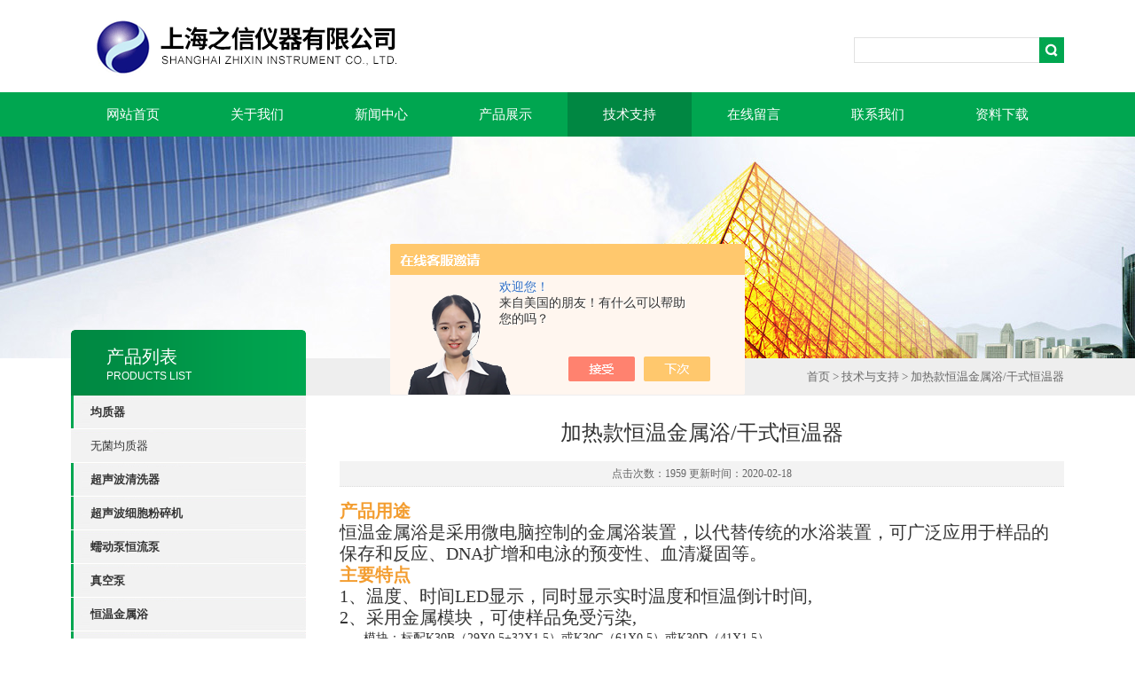

--- FILE ---
content_type: text/html; charset=utf-8
request_url: http://www.zhisun.net/zhisuncom-Article-2110893/
body_size: 6952
content:
<!DOCTYPE html PUBLIC "-//W3C//DTD XHTML 1.0 Transitional//EN" "http://www.w3.org/TR/xhtml1/DTD/xhtml1-transitional.dtd">
<html xmlns="http://www.w3.org/1999/xhtml">
<head>
<meta http-equiv="X-UA-Compatible" content="IE=9; IE=8; IE=7; IE=EDGE" />
<meta http-equiv="Content-Type" content="text/html; charset=utf-8" />
<title>加热款恒温金属浴/干式恒温器-上海之信仪器有限公司</title>


<link type="text/css" rel="stylesheet" href="/Skins/686/css/css.css" />
<link type="text/css" rel="stylesheet" href="/Skins/686/css/inpage.css" />
<script type="text/javascript" src="/Skins/686/js/jquery.pack.js"></script>
<script>
$(document).ready(function(e) {
   $(".new_nav li").eq(num-1).addClass("cur")
});
</script>
<script>var num=5</script>
<script type="application/ld+json">
{
"@context": "https://ziyuan.baidu.com/contexts/cambrian.jsonld",
"@id": "http://www.zhisun.net/zhisuncom-Article-2110893/",
"title": "加热款恒温金属浴/干式恒温器",
"pubDate": "2020-02-18T08:24:00",
"upDate": "2020-02-18T08:24:00"
    }</script>
<script language="javaScript" src="/js/JSChat.js"></script><script language="javaScript">function ChatBoxClickGXH() { DoChatBoxClickGXH('https://chat.chem17.com',403) }</script><script>!window.jQuery && document.write('<script src="https://public.mtnets.com/Plugins/jQuery/2.2.4/jquery-2.2.4.min.js" integrity="sha384-rY/jv8mMhqDabXSo+UCggqKtdmBfd3qC2/KvyTDNQ6PcUJXaxK1tMepoQda4g5vB" crossorigin="anonymous">'+'</scr'+'ipt>');</script><script type="text/javascript" src="https://chat.chem17.com/chat/KFCenterBox/686"></script><script type="text/javascript" src="https://chat.chem17.com/chat/KFLeftBox/686"></script><script>
(function(){
var bp = document.createElement('script');
var curProtocol = window.location.protocol.split(':')[0];
if (curProtocol === 'https') {
bp.src = 'https://zz.bdstatic.com/linksubmit/push.js';
}
else {
bp.src = 'http://push.zhanzhang.baidu.com/push.js';
}
var s = document.getElementsByTagName("script")[0];
s.parentNode.insertBefore(bp, s);
})();
</script>
</head>
<body class="inbody">
<!--header start-->
<div class="header clearfix">
  <div class="logo fl"><a href="/"><img src="/Skins/686/images/new_logo.gif" border="none"/></a></div>  
  <div class="right_tl fr">
    <ul class="new_tel">
      <li class="new_inp">
        <form name="form1" method="post" action="/products.html" onSubmit="return checkform(form1)">
          <input name="keyword" value=""  type="text"  class="inp_1"/>
          <input name="" type="submit" class="inp_2" value=""/>
        </form>
      </li>
    </ul>
  </div>
</div>
<div class="new_nav">
  <ul>
    <li><a href="/">网站首页</a></li>
    <li><a href="/aboutus.html" >关于我们</a></li>
    <li><a href="/news.html">新闻中心</a></li>
    <li><a href="/products.html">产品展示</a></li>
    <li><a href="/article.html">技术支持</a></li>
    <li><a href="/order.html" >在线留言</a></li>
    <li><a href="/contact.html" >联系我们</a></li>
    <li><a href="/down.html">资料下载</a></li>
  </ul>
</div>
<script src="https://www.chem17.com/mystat.aspx?u=zhisuncom"></script>
<!--header end-->
<div class="new_ny_banner"></div>
<!--body start-->
<div class="inpage_con">
  <div class="inpgae_left"><p class="inpage_indexnoticetit">产品列表<span>PRODUCTS LIST</span></p>
<div class="inpage_notice">
  <ul>
    
    <li><a href="/zhisuncom-ParentList-30548/" title="均质器" target="_blank" onmouseover="showsubmenu('均质器')"><strong>均质器</strong></a></li>
    <div id="submenu_均质器" style="display:none">
      
      <li class="new_left_two"><a href="/zhisuncom-SonList-1472810/" target="_blank" title="无菌均质器">无菌均质器</a></li>
      
    </div>
    
    <li><a href="/zhisuncom-ParentList-2045/" title="超声波清洗器" target="_blank" onmouseover="showsubmenu('超声波清洗器')"><strong>超声波清洗器</strong></a></li>
    <div id="submenu_超声波清洗器" style="display:none">
      
      <li class="new_left_two"><a href="/zhisuncom-SonList-562575/" target="_blank" title="DL-A系列">DL-A系列</a></li>
      
      <li class="new_left_two"><a href="/zhisuncom-SonList-562574/" target="_blank" title="DL-B系列">DL-B系列</a></li>
      
      <li class="new_left_two"><a href="/zhisuncom-SonList-562573/" target="_blank" title="DL-D系列">DL-D系列</a></li>
      
      <li class="new_left_two"><a href="/zhisuncom-SonList-562545/" target="_blank" title="DL-E系列">DL-E系列</a></li>
      
      <li class="new_left_two"><a href="/zhisuncom-SonList-587331/" target="_blank" title="DL-J系列">DL-J系列</a></li>
      
      <li class="new_left_two"><a href="/zhisuncom-SonList-2063404/" target="_blank" title="多频超声波清洗机">多频超声波清洗机</a></li>
      
    </div>
    
    <li><a href="/zhisuncom-ParentList-2046/" title="超声波细胞粉碎机" target="_blank" onmouseover="showsubmenu('超声波细胞粉碎机')"><strong>超声波细胞粉碎机</strong></a></li>
    <div id="submenu_超声波细胞粉碎机" style="display:none">
      
      <li class="new_left_two"><a href="/zhisuncom-SonList-2061886/" target="_blank" title="超声波分散仪">超声波分散仪</a></li>
      
      <li class="new_left_two"><a href="/zhisuncom-SonList-2061868/" target="_blank" title="超声波破碎仪">超声波破碎仪</a></li>
      
      <li class="new_left_two"><a href="/zhisuncom-SonList-1777739/" target="_blank" title="超声波粉碎机">超声波粉碎机</a></li>
      
      <li class="new_left_two"><a href="/zhisuncom-SonList-562577/" target="_blank" title="JYD系列">JYD系列</a></li>
      
      <li class="new_left_two"><a href="/zhisuncom-SonList-562576/" target="_blank" title="JYD-L系列">JYD-L系列</a></li>
      
    </div>
    
    <li><a href="/zhisuncom-ParentList-2044/" title="蠕动泵恒流泵" target="_blank" onmouseover="showsubmenu('蠕动泵恒流泵')"><strong>蠕动泵恒流泵</strong></a></li>
    <div id="submenu_蠕动泵恒流泵" style="display:none">
      
      <li class="new_left_two"><a href="/zhisuncom-SonList-2063458/" target="_blank" title="加药泵">加药泵</a></li>
      
      <li class="new_left_two"><a href="/zhisuncom-SonList-2063448/" target="_blank" title="镀膜泵">镀膜泵</a></li>
      
      <li class="new_left_two"><a href="/zhisuncom-SonList-2063389/" target="_blank" title="多通道蠕动泵">多通道蠕动泵</a></li>
      
      <li class="new_left_two"><a href="/zhisuncom-SonList-2062470/" target="_blank" title="上海恒流泵">上海恒流泵</a></li>
      
      <li class="new_left_two"><a href="/zhisuncom-SonList-2062427/" target="_blank" title="上海蠕动泵">上海蠕动泵</a></li>
      
      <li class="new_left_two"><a href="/zhisuncom-SonList-587384/" target="_blank" title="BT系列">BT系列</a></li>
      
      <li class="new_left_two"><a href="/zhisuncom-SonList-587382/" target="_blank" title="DDB系列">DDB系列</a></li>
      
      <li class="new_left_two"><a href="/zhisuncom-SonList-587381/" target="_blank" title="DDBT系列">DDBT系列</a></li>
      
    </div>
    
    <li><a href="/zhisuncom-ParentList-167340/" title="真空泵" target="_blank" onmouseover="showsubmenu('真空泵')"><strong>真空泵</strong></a></li>
    <div id="submenu_真空泵" style="display:none">
      
      <li class="new_left_two"><a href="/zhisuncom-SonList-1577856/" target="_blank" title="台式真空泵">台式真空泵</a></li>
      
      <li class="new_left_two"><a href="/zhisuncom-SonList-562547/" target="_blank" title="微型台式真空泵">微型台式真空泵</a></li>
      
      <li class="new_left_two"><a href="/zhisuncom-SonList-587390/" target="_blank" title="循环水真空泵">循环水真空泵</a></li>
      
      <li class="new_left_two"><a href="/zhisuncom-SonList-587389/" target="_blank" title="防爆式真空泵">防爆式真空泵</a></li>
      
      <li class="new_left_two"><a href="/zhisuncom-SonList-587388/" target="_blank" title="无油真空泵">无油真空泵</a></li>
      
      <li class="new_left_two"><a href="/zhisuncom-SonList-587387/" target="_blank" title="直联旋片式真空泵">直联旋片式真空泵</a></li>
      
    </div>
    
    <li><a href="/zhisuncom-ParentList-167170/" title="恒温金属浴" target="_blank" onmouseover="showsubmenu('恒温金属浴')"><strong>恒温金属浴</strong></a></li>
    <div id="submenu_恒温金属浴" style="display:none">
      
      <li class="new_left_two"><a href="/zhisuncom-SonList-2062541/" target="_blank" title="上海金属浴">上海金属浴</a></li>
      
      <li class="new_left_two"><a href="/zhisuncom-SonList-562578/" target="_blank" title="加热型">加热型</a></li>
      
      <li class="new_left_two"><a href="/zhisuncom-SonList-167171/" target="_blank" title="制冷型">制冷型</a></li>
      
      <li class="new_left_two"><a href="/zhisuncom-SonList-587391/" target="_blank" title="经济型">经济型</a></li>
      
    </div>
    
    <li><a href="/zhisuncom-ParentList-2048/" title="切片机" target="_blank" onmouseover="showsubmenu('切片机')"><strong>切片机</strong></a></li>
    <div id="submenu_切片机" style="display:none">
      
      <li class="new_left_two"><a href="/zhisuncom-SonList-2063432/" target="_blank" title="组织切片机">组织切片机</a></li>
      
      <li class="new_left_two"><a href="/zhisuncom-SonList-2063415/" target="_blank" title="病理切片机">病理切片机</a></li>
      
      <li class="new_left_two"><a href="/zhisuncom-SonList-171321/" target="_blank" title="石蜡两用切片机">石蜡两用切片机</a></li>
      
      <li class="new_left_two"><a href="/zhisuncom-SonList-171320/" target="_blank" title="轮转式切片机">轮转式切片机</a></li>
      
      <li class="new_left_two"><a href="/zhisuncom-SonList-171319/" target="_blank" title="振动切片机">振动切片机</a></li>
      
      <li class="new_left_two"><a href="/zhisuncom-SonList-587392/" target="_blank" title="电脑切片机">电脑切片机</a></li>
      
    </div>
    
    <li><a href="/zhisuncom-ParentList-587440/" title="培养箱" target="_blank" onmouseover="showsubmenu('培养箱')"><strong>培养箱</strong></a></li>
    <div id="submenu_培养箱" style="display:none">
      
      <li class="new_left_two"><a href="/zhisuncom-SonList-594023/" target="_blank" title="厌氧培养箱">厌氧培养箱</a></li>
      
      <li class="new_left_two"><a href="/zhisuncom-SonList-594019/" target="_blank" title="恒温培养箱">恒温培养箱</a></li>
      
      <li class="new_left_two"><a href="/zhisuncom-SonList-594017/" target="_blank" title="人工气候箱">人工气候箱</a></li>
      
      <li class="new_left_two"><a href="/zhisuncom-SonList-594012/" target="_blank" title="霉菌培养箱">霉菌培养箱</a></li>
      
      <li class="new_left_two"><a href="/zhisuncom-SonList-587444/" target="_blank" title="光照培养箱">光照培养箱</a></li>
      
      <li class="new_left_two"><a href="/zhisuncom-SonList-587443/" target="_blank" title="二氧化碳培养箱">二氧化碳培养箱</a></li>
      
      <li class="new_left_two"><a href="/zhisuncom-SonList-587441/" target="_blank" title="生化培养箱">生化培养箱</a></li>
      
    </div>
    
    <li><a href="/zhisuncom-ParentList-587435/" title="水浴水槽" target="_blank" onmouseover="showsubmenu('水浴水槽')"><strong>水浴水槽</strong></a></li>
    <div id="submenu_水浴水槽" style="display:none">
      
      <li class="new_left_two"><a href="/zhisuncom-SonList-587439/" target="_blank" title="电热恒温水（油）浴锅">电热恒温水（油）浴锅</a></li>
      
      <li class="new_left_two"><a href="/zhisuncom-SonList-587438/" target="_blank" title="电热恒温水槽">电热恒温水槽</a></li>
      
      <li class="new_left_two"><a href="/zhisuncom-SonList-587436/" target="_blank" title="制冷和加热循环槽">制冷和加热循环槽</a></li>
      
    </div>
    
    <li><a href="/zhisuncom-ParentList-2054/" title="干燥箱" target="_blank" onmouseover="showsubmenu('干燥箱')"><strong>干燥箱</strong></a></li>
    <div id="submenu_干燥箱" style="display:none">
      
      <li class="new_left_two"><a href="/zhisuncom-SonList-596483/" target="_blank" title="电热恒温干燥箱">电热恒温干燥箱</a></li>
      
      <li class="new_left_two"><a href="/zhisuncom-SonList-594049/" target="_blank" title="立式鼓风干燥箱">立式鼓风干燥箱</a></li>
      
      <li class="new_left_two"><a href="/zhisuncom-SonList-594048/" target="_blank" title="台式鼓风干燥箱">台式鼓风干燥箱</a></li>
      
      <li class="new_left_two"><a href="/zhisuncom-SonList-594046/" target="_blank" title="真空干燥箱">真空干燥箱</a></li>
      
    </div>
    
    <li><a href="/zhisuncom-ParentList-2047/" title="精密数显酸度计，电导率仪" target="_blank" onmouseover="showsubmenu('精密数显酸度计，电导率仪')"><strong>精密数显酸度计，电导率仪</strong></a></li>
    <div id="submenu_精密数显酸度计，电导率仪" style="display:none">
      
      <li class="new_left_two"><a href="/zhisuncom-SonList-562550/" target="_blank" title="酸度计">酸度计</a></li>
      
      <li class="new_left_two"><a href="/zhisuncom-SonList-587409/" target="_blank" title="电导率仪">电导率仪</a></li>
      
    </div>
    
    <li><a href="/zhisuncom-ParentList-596750/" title="层析系统" target="_blank" onmouseover="showsubmenu('层析系统')"><strong>层析系统</strong></a></li>
    <div id="submenu_层析系统" style="display:none">
      
      <li class="new_left_two"><a href="/zhisuncom-SonList-596753/" target="_blank" title="其他层析系统">其他层析系统</a></li>
      
      <li class="new_left_two"><a href="/zhisuncom-SonList-596752/" target="_blank" title="电脑自动部分收集器">电脑自动部分收集器</a></li>
      
    </div>
    
    <li><a href="/zhisuncom-ParentList-595883/" title="分光光度计" target="_blank" onmouseover="showsubmenu('分光光度计')"><strong>分光光度计</strong></a></li>
    <div id="submenu_分光光度计" style="display:none">
      
      <li class="new_left_two"><a href="/zhisuncom-SonList-595898/" target="_blank" title="荧光分光光度计">荧光分光光度计</a></li>
      
      <li class="new_left_two"><a href="/zhisuncom-SonList-595896/" target="_blank" title="火焰分光光度计">火焰分光光度计</a></li>
      
      <li class="new_left_two"><a href="/zhisuncom-SonList-595891/" target="_blank" title="原子吸收分光光度计">原子吸收分光光度计</a></li>
      
      <li class="new_left_two"><a href="/zhisuncom-SonList-595890/" target="_blank" title="双光速紫外可见光度计">双光速紫外可见光度计</a></li>
      
      <li class="new_left_two"><a href="/zhisuncom-SonList-595887/" target="_blank" title="紫外可见分光光度计">紫外可见分光光度计</a></li>
      
      <li class="new_left_two"><a href="/zhisuncom-SonList-595886/" target="_blank" title="可见分光光度计">可见分光光度计</a></li>
      
    </div>
    
    <li><a href="/zhisuncom-ParentList-168119/" title="电子天平" target="_blank" onmouseover="showsubmenu('电子天平')"><strong>电子天平</strong></a></li>
    <div id="submenu_电子天平" style="display:none">
      
      <li class="new_left_two"><a href="/zhisuncom-SonList-562561/" target="_blank" title="FA-N/JA-N系列">FA-N/JA-N系列</a></li>
      
      <li class="new_left_two"><a href="/zhisuncom-SonList-587395/" target="_blank" title="DY大称量系列">DY大称量系列</a></li>
      
      <li class="new_left_two"><a href="/zhisuncom-SonList-587394/" target="_blank" title="JY系列">JY系列</a></li>
      
      <li class="new_left_two"><a href="/zhisuncom-SonList-587393/" target="_blank" title="SL-N系列">SL-N系列</a></li>
      
    </div>
    
    <li><a href="/zhisuncom-ParentList-2053/" title="摇床、振荡器" target="_blank" onmouseover="showsubmenu('摇床、振荡器')"><strong>摇床、振荡器</strong></a></li>
    <div id="submenu_摇床、振荡器" style="display:none">
      
      <li class="new_left_two"><a href="/zhisuncom-SonList-562562/" target="_blank" title="振荡器">振荡器</a></li>
      
      <li class="new_left_two"><a href="/zhisuncom-SonList-587408/" target="_blank" title="摇床">摇床</a></li>
      
    </div>
    
    <li><a href="/zhisuncom-ParentList-167755/" title="搅拌器" target="_blank" onmouseover="showsubmenu('搅拌器')"><strong>搅拌器</strong></a></li>
    <div id="submenu_搅拌器" style="display:none">
      
      <li class="new_left_two"><a href="/zhisuncom-SonList-562555/" target="_blank" title="分散乳化机">分散乳化机</a></li>
      
      <li class="new_left_two"><a href="/zhisuncom-SonList-587402/" target="_blank" title="磁力搅拌器">磁力搅拌器</a></li>
      
      <li class="new_left_two"><a href="/zhisuncom-SonList-587401/" target="_blank" title="电动搅拌器">电动搅拌器</a></li>
      
    </div>
    
    <li><a href="/zhisuncom-ParentList-2052/" title="离心机" target="_blank" onmouseover="showsubmenu('离心机')"><strong>离心机</strong></a></li>
    <div id="submenu_离心机" style="display:none">
      
      <li class="new_left_two"><a href="/zhisuncom-SonList-562556/" target="_blank" title="高速离心机">高速离心机</a></li>
      
      <li class="new_left_two"><a href="/zhisuncom-SonList-587400/" target="_blank" title="手掌离心机">手掌离心机</a></li>
      
      <li class="new_left_two"><a href="/zhisuncom-SonList-587398/" target="_blank" title="低速离心机">低速离心机</a></li>
      
    </div>
    
    <li><a href="/zhisuncom-ParentList-168403/" title="试验箱" target="_blank" onmouseover="showsubmenu('试验箱')"><strong>试验箱</strong></a></li>
    <div id="submenu_试验箱" style="display:none">
      
      <li class="new_left_two"><a href="/zhisuncom-SonList-562558/" target="_blank" title="盐雾腐蚀试验箱">盐雾腐蚀试验箱</a></li>
      
    </div>
    
    <li><a href="/zhisuncom-ParentList-862388/" title="拍打式均质器" target="_blank" onmouseover="showsubmenu('拍打式均质器')"><strong>拍打式均质器</strong></a></li>
    <div id="submenu_拍打式均质器" style="display:none">
      
    </div>
    
    <li><a href="/zhisuncom-ParentList-646027/" title="真空反应器" target="_blank" onmouseover="showsubmenu('真空反应器')"><strong>真空反应器</strong></a></li>
    <div id="submenu_真空反应器" style="display:none">
      
    </div>
    
    <li><a href="/zhisuncom-ParentList-645949/" title="电热套系列" target="_blank" onmouseover="showsubmenu('电热套系列')"><strong>电热套系列</strong></a></li>
    <div id="submenu_电热套系列" style="display:none">
      
    </div>
    
    <li><a href="/zhisuncom-ParentList-645948/" title="粘度计" target="_blank" onmouseover="showsubmenu('粘度计')"><strong>粘度计</strong></a></li>
    <div id="submenu_粘度计" style="display:none">
      
    </div>
    
    <li><a href="/zhisuncom-ParentList-645947/" title="包埋机,脱水机,摊片机" target="_blank" onmouseover="showsubmenu('包埋机,脱水机,摊片机')"><strong>包埋机,脱水机,摊片机</strong></a></li>
    <div id="submenu_包埋机,脱水机,摊片机" style="display:none">
      
    </div>
    
    <li><a href="/zhisuncom-ParentList-645946/" title="空气压缩机" target="_blank" onmouseover="showsubmenu('空气压缩机')"><strong>空气压缩机</strong></a></li>
    <div id="submenu_空气压缩机" style="display:none">
      
    </div>
    
    <li><a href="/zhisuncom-ParentList-645945/" title="生物指示剂培养器" target="_blank" onmouseover="showsubmenu('生物指示剂培养器')"><strong>生物指示剂培养器</strong></a></li>
    <div id="submenu_生物指示剂培养器" style="display:none">
      
    </div>
    
    <li><a href="/zhisuncom-ParentList-596764/" title="过滤系统" target="_blank" onmouseover="showsubmenu('过滤系统')"><strong>过滤系统</strong></a></li>
    <div id="submenu_过滤系统" style="display:none">
      
    </div>
    
    <li><a href="/zhisuncom-ParentList-596761/" title="灭菌器" target="_blank" onmouseover="showsubmenu('灭菌器')"><strong>灭菌器</strong></a></li>
    <div id="submenu_灭菌器" style="display:none">
      
    </div>
    
    <li><a href="/zhisuncom-ParentList-596745/" title="旋转蒸发器" target="_blank" onmouseover="showsubmenu('旋转蒸发器')"><strong>旋转蒸发器</strong></a></li>
    <div id="submenu_旋转蒸发器" style="display:none">
      
    </div>
    
    <li><a href="/zhisuncom-ParentList-596741/" title="振荡混匀孵育系列" target="_blank" onmouseover="showsubmenu('振荡混匀孵育系列')"><strong>振荡混匀孵育系列</strong></a></li>
    <div id="submenu_振荡混匀孵育系列" style="display:none">
      
    </div>
    
    <li><a href="/zhisuncom-ParentList-596740/" title="马弗炉箱式电阻炉" target="_blank" onmouseover="showsubmenu('马弗炉箱式电阻炉')"><strong>马弗炉箱式电阻炉</strong></a></li>
    <div id="submenu_马弗炉箱式电阻炉" style="display:none">
      
    </div>
    
    <li><a href="/zhisuncom-ParentList-596736/" title="氮吹仪" target="_blank" onmouseover="showsubmenu('氮吹仪')"><strong>氮吹仪</strong></a></li>
    <div id="submenu_氮吹仪" style="display:none">
      
    </div>
    
    <li><a href="/zhisuncom-ParentList-596735/" title="蒸馏水器" target="_blank" onmouseover="showsubmenu('蒸馏水器')"><strong>蒸馏水器</strong></a></li>
    <div id="submenu_蒸馏水器" style="display:none">
      
    </div>
    
    <li><a href="/zhisuncom-ParentList-76795/" title="其他仪器" target="_blank" onmouseover="showsubmenu('其他仪器')"><strong>其他仪器</strong></a></li>
    <div id="submenu_其他仪器" style="display:none">
      
      <li class="new_left_two"><a href="/zhisuncom-SonList-2063318/" target="_blank" title="部分收集器 ">部分收集器 </a></li>
      
    </div>
    
    <li><a href="/zhisuncom-ParentList-2061553/" title="上海超声波清洗仪" target="_blank" onmouseover="showsubmenu('上海超声波清洗仪')"><strong>上海超声波清洗仪</strong></a></li>
    <div id="submenu_上海超声波清洗仪" style="display:none">
      
    </div>
    
  </ul>
</div></div>
  <div class="inpage_right">
    <div class="mbx2"><a href="/">首页</a> &gt; <a href="/article.html">技术与支持</a> &gt; 加热款恒温金属浴/干式恒温器</div>
    <div class="inpage_content">
      <div class="nr_main_box">
        <div class="inside_rnewtil">加热款恒温金属浴/干式恒温器</div>
        <div class="inside_rnewtime">点击次数：1959 更新时间：2020-02-18</div>
        <div class="inside_rnewcon"><p><strong><span style="font-size:15pt"><span style="color:#f39d30"><span style="font-family:宋体">产品用途</span></span></span></strong></p><p><span style="font-size:15.0000pt"><span style="color:#353535"><span style="font-family:宋体">恒温金属浴是采用微电脑控制的金属浴装置，以代替传统的水浴装置，可广泛应用于样品的保存和反应、DNA扩增和电泳的预变性、血清凝固等。</span></span></span></p><p><strong><span style="font-size:15pt"><span style="color:#f39d30"><span style="font-family:宋体">主要特点</span></span></span></strong></p><p><span style="font-size:15.0000pt"><span style="color:#353535"><span style="font-family:宋体">1、</span></span></span><span style="font-size:15.0000pt"><span style="color:#353535"><span style="font-family:宋体">温度、时间LED显示，同时显示实时温度和恒温倒计时间</span></span></span><span style="font-size:15.0000pt"><span style="color:#353535"><span style="font-family:宋体">,</span></span></span></p><p><span style="font-size:15.0000pt"><span style="color:#353535"><span style="font-family:宋体">2、</span></span></span><span style="font-size:15.0000pt"><span style="color:#353535"><span style="font-family:宋体">采用金属模块，可使样品免受污染</span></span></span><span style="font-size:15.0000pt"><span style="color:#353535"><span style="font-family:宋体">,</span></span></span></p><p>&nbsp;&nbsp;&nbsp;&nbsp;&nbsp;&nbsp;&nbsp;&nbsp;&nbsp;<span style="font-size:10.5pt"><span style="font-family:微软雅黑">模块：标配K30B（29X0.5+32X1.5）或K30C（61X0.5）或K30D（41X1.5）</span></span></p><p><span style="font-size:15.0000pt"><span style="color:#353535"><span style="font-family:宋体">3、</span></span></span><span style="font-size:15.0000pt"><span style="color:#353535"><span style="font-family:宋体">金属模块能方便更换，便于清洁、消毒</span></span></span><span style="font-size:15.0000pt"><span style="color:#353535"><span style="font-family:宋体">,</span></span></span></p><p><span style="font-size:15.0000pt"><span style="color:#353535"><span style="font-family:宋体">4、</span></span></span><span style="font-size:15.0000pt"><span style="color:#353535"><span style="font-family:宋体">风扇冷却，降温快，内置超温保护装置，使用更可靠</span></span></span><span style="font-size:15.0000pt"><span style="color:#353535"><span style="font-family:宋体">,</span></span></span></p><p><span style="font-size:15.0000pt"><span style="color:#353535"><span style="font-family:宋体">5、</span></span></span><span style="font-size:15.0000pt"><span style="color:#353535"><span style="font-family:宋体">温度偏差校准，运行结束后蜂鸣器报警提示</span></span></span><span style="font-size:15.0000pt"><span style="color:#353535"><span style="font-family:宋体">,</span></span></span></p><p><span style="font-size:15.0000pt"><span style="color:#353535"><span style="font-family:宋体">6、</span></span></span><span style="font-size:15.0000pt"><span style="color:#353535"><span style="font-family:宋体">透明机盖防止实验误差</span></span></span><span style="font-size:15.0000pt"><span style="color:#353535"><span style="font-family:宋体">,</span></span></span></p><p><span style="font-size:15.0000pt"><span style="color:#353535"><span style="font-family:宋体">7、</span></span></span><span style="font-size:15.0000pt"><span style="color:#353535"><span style="font-family:宋体">自动数障检测及报警功能</span></span></span><span style="font-size:15.0000pt"><span style="color:#353535"><span style="font-family:宋体">,</span></span></span></p><p><strong><span style="font-size:15pt"><span style="color:#f39d30"><span style="font-family:宋体">产品参数</span></span></span></strong></p><p><span style="font-size:15.0000pt"><span style="color:#353535"><span style="font-family:宋体">a.</span></span></span><span style="font-size:15.0000pt"><span style="color:#353535"><span style="font-family:宋体">控温范围：RT+5℃～100℃</span></span></span></p><p><span style="font-size:15.0000pt"><span style="color:#353535"><span style="font-family:宋体">b.</span></span></span><span style="font-size:15.0000pt"><span style="color:#353535"><span style="font-family:宋体">升温时间：&le;25分钟(从20℃升至100℃)</span></span></span></p><p><span style="font-size:15.0000pt"><span style="color:#353535"><span style="font-family:宋体">c.</span></span></span><span style="font-size:15.0000pt"><span style="color:#353535"><span style="font-family:宋体">控温精度：&le;&plusmn;0.5℃</span></span></span></p><p><span style="font-size:15.0000pt"><span style="color:#353535"><span style="font-family:宋体">d.</span></span></span><span style="font-size:15.0000pt"><span style="color:#353535"><span style="font-family:宋体">显示精度：0.1℃</span></span></span></p><p><span style="font-size:15.0000pt"><span style="color:#353535"><span style="font-family:宋体">e.</span></span></span><span style="font-size:15.0000pt"><span style="color:#353535"><span style="font-family:宋体">模块温度均匀性：&le;&plusmn;0.5℃</span></span></span></p><p><span style="font-size:15.0000pt"><span style="color:#353535"><span style="font-family:宋体">f.Z</span></span></span><span style="font-size:15.0000pt"><span style="color:#353535"><span style="font-family:宋体">大功率：150W</span></span></span><span style="font-size:15.0000pt"><span style="color:#353535"><span style="font-family:宋体">,Z</span></span></span><span style="font-size:15.0000pt"><span style="color:#353535"><span style="font-family:宋体">高温度：105℃</span></span></span></p><p><span style="font-size:15.0000pt"><span style="color:#353535"><span style="font-family:宋体">g.</span></span></span><span style="font-size:15.0000pt"><span style="color:#353535"><span style="font-family:宋体">时间设置：Z长99h59min</span></span></span></p></div>
        <div class="inside_newsthree">
          <p id="newsprev">上一篇：<b class="newsprev"><a href="/zhisuncom-Article-2127296/">DDBT-301型数显智能蠕动泵</a></b></p>
		  <p id="newsnext">下一篇：<b class="newsnext"><a href="/zhisuncom-Article-2090917/">上海之信 SHZ-82A 水浴恒温振荡器</a></b></p>
		  <span><a href="/article.html">返回列表>></a></span>
        </div>
      </div>
    </div>
  </div>
</div>
<!--body end-->
<!--footer start-->
<div class="footer clearfix">
  <div class="footer_wrapper clearfix">
    <div class="footer_cen fl">
      <span style="font-size:14px; color:#fff;">工作时间</span><br/>
      为了避免不必要的等待，敬请注意我们的工作时间 。以下是我们的正常工作时间，中国大陆法定节假日除外。<br />
      工作时间：周一至周五 早8：00-晚5：00<br />
      周六、周日休息<br />
    </div>
    <div class="footer_cen fl">
      <span style="font-size:14px; color:#fff;">服务保障</span><br/>
     良好的沟通和与客户建立互相信任的关系是提供良好的客户服务的关键。在与客户的沟通中，对客户保持热情和友好的态度是非常重要的。客户需要与我们交流，当客户找到我们时，是希望得到重视，得到帮助和解决问题。
    </div>
    <div class="footer_cen2 fr"><span style="font-size:14px; color:#fff;">关注我们</span><br/><br/><div><img src="/Skins/686/images/ewm.jpg" width="110"></div></div> 
  </div>
  <div class="clearfix"></div>
  <div class="footer_bottom">
    <div class="bottomw">
      <div class="banquan fl">&copy; 2019 上海之信仪器有限公司 版权所有 ICP备案号：<a  href="http://beian.miit.gov.cn" target="_blank" rel="nofollow">沪ICP备2022031366号-2</a> <a  href="/sitemap.xml" target="_blank">GoogleSitemap</a> 技术支持：<a href="https://www.chem17.com" target="_blank" rel="nofollow">化工仪器网</a> 总访问量：<span style="color:#FF0000">409461</span></div>
      <div class="bottomnav fr">
        <a href="/" target="_blank">返回首页</a>
        <a href="/aboutus.html" target="_blank">关于我们</a>
        <a href="/contact.html" target="_blank">联系我们</a>
        <a href="https://www.chem17.com/login" target="_blank"  style="color:#fff" rel="nofollow">管理登陆</a>
      </div>
    </div>
  </div> 
</div>
<!-- 代码 开始 -->
<div id="gxhxwtmobile" style="display:none;">17301696315</div> 
<div id="rightArrow" style="display:none;"><a href="javascript:;" title="在线客户"></a></div>
<div id="gxhxwtmobile" style="display:none;">17301696315</div>
<div id="floatDivBoxs" style="display:none;">
  <div class="floatDtt">在线客服</div>
  <div class="floatShadow">
    <ul class="floatDqq">
      <li style="padding-left:0px;"><a target="_blank" href="tencent://message/?uin=1507342173&Site=www.zhisun.net&Menu=yes"><img src="/Skins/686/images/qq_qq.png" align="absmiddle">&nbsp;&nbsp;在线客服</a></li>
      <li style="padding-left:0px;"><a target="_blank" href="tencent://message/?uin=2366362783&Site=www.zhisun.net&Menu=yes"><img src="/Skins/686/images/qq_qq.png" align="absmiddle">&nbsp;&nbsp;在线客服</a></li>
      <li style="padding-left:0px;"><a target="_blank" href="tencent://message/?uin=2568793135&Site=www.zhisun.net&Menu=yes"><img src="/Skins/686/images/qq_qq.png" align="absmiddle">&nbsp;&nbsp;在线客服</a></li>
      <li style="padding-left:0px;"><a target="_blank" href="tencent://message/?uin=2465324998&Site=www.zhisun.net&Menu=yes"><img src="/Skins/686/images/qq_qq.png" align="absmiddle">&nbsp;&nbsp;在线客服</a></li>
      <li style="padding-left:0px;"><a target="_blank" href="tencent://message/?uin=1765973832&Site=www.zhisun.net&Menu=yes"><img src="/Skins/686/images/qq_qq.png" align="absmiddle">&nbsp;&nbsp;在线客服</a></li>
    </ul>
    <div class="floatDtxt">电话</div>
    <div class="floatDtel">021-57600826</div>
    <div class="floatDtxt">手机</div>
    <div class="floatDtel">17301696315</div>
  </div>
  <div class="floatDbg"></div>
</div>
<!-- 代码 结束 -->
<script type="text/javascript" src="/Skins/686/js/pt_js.js"></script>
<script type="text/javascript" src="/Skins/686/js/qq.js"></script>
<!--footer end-->

 <script type='text/javascript' src='/js/VideoIfrmeReload.js?v=001'></script>
  
</html></body>